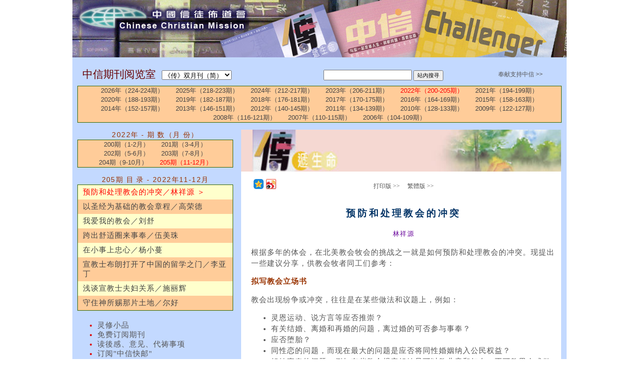

--- FILE ---
content_type: text/html; charset=utf-8
request_url: https://ccmusa.org/Read/read.aspx?id=prs20220601
body_size: 51552
content:


<!DOCTYPE html>
<html id="tagHtml" lang="zh">
<head><meta charset="utf-8" />
	<!-- Always force latest IE rendering engine (even in intranet) & Chrome Frame -->
	<meta http-equiv="X-UA-Compatible" content="IE=edge,chrome=1" />
	<!-- Responsive and mobile friendly stuff -->
	<meta name="HandheldFriendly" content="True" /><meta name="MobileOptimized" content="320" /><meta name="viewport" content="initial-scale=1.0" /><title>
	中国信徒布道会─《传》双月刊（简）: 预防和处理教会的冲突／林祥源
</title><link href="/styles/ccm.css" rel="stylesheet" type="text/css" /><link href="/styles/read.css" rel="stylesheet" type="text/css" /><link href="/styles/palette/blue.css" rel="stylesheet" type="text/css" /><link href="/styles/grid/col.css" rel="stylesheet" type="text/css" /><link href="/styles/grid/3cols.css" rel="stylesheet" type="text/css" /><link href="/styles/grid/6cols.css" rel="stylesheet" type="text/css" /><link rel="stylesheet" href="/styles/nav.css" media="screen" /><link rel="shortcut icon" href="/img/ccmusa.ico" /></head>
<body>
<div id="fb-root"></div><script>(function (d, s, id) {var js, fjs = d.getElementsByTagName(s)[0];if (d.getElementById(id)) return;js = d.createElement(s); js.id = id;js.src = 'https://connect.facebook.net/en_US/sdk.js#xfbml=1&version=v2.12';fjs.parentNode.insertBefore(js, fjs);} (document, 'script', 'facebook-jssdk'));</script>
<form name="form1" method="post" action="./read.aspx?id=prs20220601" id="form1">
<div>
<input type="hidden" name="__EVENTTARGET" id="__EVENTTARGET" value="" />
<input type="hidden" name="__EVENTARGUMENT" id="__EVENTARGUMENT" value="" />
<input type="hidden" name="__LASTFOCUS" id="__LASTFOCUS" value="" />
<input type="hidden" name="__VIEWSTATE" id="__VIEWSTATE" value="/b56yAc9Bjv9gAqD7zJvCpoWNX8Loc9Y7mfjC6kSSrDD+nKCWThw8v8Lz9BV7LXeMcxcGjWJyAU2GKdoOz0hT2MddX/NqblFsZctD2fMUJvNhHUZlX0uzHVHJyJQz5hYtzGnpkr9aBOKmkcqiO8To6BlDGtWR68CVyA/QarSDSZR1GZoyO0fKOXPrWLuuUuBL0Os3xAX9IJiXg5Dqh7FMzNuBbIBcg8CT/c28Nxj3xuFQ6xQCMqzGIb+cf6Uaf1mCQajOAzVIu+TGQ/b6TgYE8UMB8Xsnq1+kMdn0ISbiwikKFABL2L21I9zSASSPqIJtT/qi8J+Y4cH9A4XWcnLm9sb2kJmef1vtA04ufUjcfYPh6PjTdcBx93WxizcBlmwkH6CpHobtWKRk5IviZJRr+UmlrSgzLp12INqlWJJVezUJc/WhdJBe1aBgcnKO9yXBhvmpbjrlvAuYucyOqTraYHVCApwbTWtMHa0kluuoyKIJ+N8WCFENCH5Fic8TPge7/S/+Fo8shshXgdrdxWeIOHzxgkhIZGiuJskxZ7/kpw8AIZsVF42hQ0sRyzTfPsbAMwHvwTp5NGI/[base64]/GFOVgQl8Bm+o3Zj315xhTYS3qHldFU8eHF7A9KyxU75yZcBcafssPASVFau0FmylJtCeGYEnwUmyB3bENTgEeL0oYeWW7/9cPOH6Y2kCHYcN90I4GGpeNYh5MRX+aWz8v9vo0njRdsDZ2zuaA4IkQ5o0EER72LmEqtTbewOqBV6L5Pt9Nzl9km29KX4or+ReIT6lB2VAMaKWxSyfNan/1+g0Wdubhk6rJrgonm2s3LCaYftLkjgdAN7g21eBOmadLeof8qwIfh2q23MKp6hkzvvfTFCA28IFveuBYttMZqLV392LkBUwVtv6aLvp2naWU77LNHWn5ykWyziDnCKsHOPpb62rQvBWIuMClJCatxRGW0+jSPTQZ9dNa/G3AOYKK8XgGjieUKhRADHXH9nHoKNN85qGSHyVtEh5VUN3fERUbPBIamwLg5XA3CbNcLkwlg7lOBtIBk1IvFYzg31D9JriEAyqWqo8h+N6iwPsDrZwYyzlM6kCgNCYpWOoPFWKaJFLffMIB1McGnCL+g2ULxmNGOn6OomSASeaj0Yzjyy+n85VozC8vu7oOlAiRb/rTB7NO0E2dHHWHetL6lT2fR/gMJVlOIlUtDrbPBctSJoVkgEoOPefmkyhBiEpjnsXIemsyMknC6UT3oYllBxTEsq/O1Qjpyo4W69odpfqebYw3eEgcfiNLDu52pcFzNhD9YYhP3h7eUUtw68S14+gaqhYqwhV/Xh28fZBs4619TG4w8u6vjINTa7EPIkScxz+kPhehl2UlIm7lq92JWWd/fqRgts3Xgf7VW80HPDSxE7SS02W6jBW0kB/NexNz6U3oNHZQfUtzDIPtzLpxdrXB6izr7oXPr6I0cyvOx+yPEBbo69+TUAORvCcXR0hjBOLEdK2VvzZLPDbIJq9sJ2KaSkUix7XM2g1ULSfQkB/1Qi1tkpRnM46cUCIdntNGhUAAPladw81lTEZ7u4rW+LZridbZhGmsAK/mn6waX5k0m1CFt3Ut1S1TZ+74x+Minr/Wxxpv/vbYN26k55/aCPWShv12FHHqlbFKd5SvwJVAE99G88514rStwb1YRdK4TCj9njjmrkVBvWxvb994Ztp3p2P5rAszpTF+V1Qfjwk/SqaF2CPEDat3B/4MRuoQGIIBdnFR+sbkl9RX6OUvwGR04jmwKq123PANhrj6gqASOXs6A0s/k6wKYNg5qeJao4I/9U5S8NBqa5c2KZx7BzrY6fDeiSGVOc/IGlYNIt1yEozYXxmLic+jCy4uu4LOrSPPYpm2Y2FETiKP5yxs7IY6kFI4/PyHaLtjj+DFRuE4/[base64]/5dLiVJANvnVFBCx2IyHqdG2F6kPWtcAO5JUWgDgKtOI744/ueiA6EeipKLRWDIBvIxVO5l1VbUSq/aCDVQ6tMn6AF2XQG2oi4RXryXeMVok4+sPCAhfwL1lkEAnlRetEnas01OiKMVqhD+KMw5trC1m66Wwo92/fH9Ao+wNB5LVsPdKQTckUaA0DjHp9JMfWc7i4hjhbgVqmJboBiUHlNB7tWvE4GVMzOuTOks5ChohOxMsGM0/O64pLh3Z37e8cDOumnYOEXaXgYMnYvpq//iAw1mjZZx5WwC7YhZzw3BCXm/m5JVZGdNN2wPejybsfteQ16sGwE7EQwNc7I8DA8FfWwuR9y37GlVTkhDTR2FI8IhOgpusjgYqkwAcDU10r0TsBo3a6kEB5m4fDjJ1sBlu4ietWjL3fTOSY9e1OAJIJUsc3FoGN/egFalCdNt3uYiR7ovysKPWWkWj8yMHRSsbu2IDcWiK+m90YRX80FdGm+460dOLuAmpSOFbRSwScq2FJ+syQWDgBDru8ozr+L46mFWPTgZhai0LBlFHebF1KmIITK2KBkXCYC7z2suRcuEp38FrBO/sSUxG6euQHu6Nm07IS/wtETUUe1u5NmJSiiUFfsUxauyt4MyAfdkKFZKAwav2EGeawIuYszZtIfe3yFIwlPwLwO7zheohYibCvLY+mckHJukUDq/I3LZU3CAaBMLqffk/1GncHeYc+Tln9azHC6xrHV/QQ7Wz8N8Av9W6YJt5igsUx7JrbDrAGJIuchxBdRWK021wb6g0D6FvvrpmO6Edb74gVPo9DrpEj2GrFw+u/GL/srgGjvkKuSoPl3BmXvkbYpf3OQ9iba8cLW3KOkZ7AK4IYD84WqKSnmdQpwaAFPWBa+N45DZe0Gk9uaFjvpBLIzEjpHuyj9YNUlMbOYH0zh25jE/XPYVQHClP9X3ORO3N0Fhm5w8ESkaBAzst5wTLlRCFjxaC5aZbsG3BMiPKFx/Yk/1Nqe/3N7JY/0CEW/wL7pZxv14vif1c2tU8wi84Y1MfBML5u7gG9hRBaxdoOUPK8FQKSInt/SNYFnY07/3UXRo6cF/QHtocu/TTZ9aV0gH5p9ke224bGzX2pQXc16aTKdhhJLb3yuamHIpZpEHQoMuKXN7chhp7x0h6pnL4XLYVjBPmJ34y5dGDTxjjjrBkDjfw9/2f54IKDrQHqlgan40KkouBtngYUEpPER8sjNLxHgEpRJeUgfyhAvm647uKGTKh/T4z45kdIIVr+Eqn+lPD8ExIMK2jhRAudg8zOaEv57/L38pA6MlergO6L85aQhK5j/i818+qQvf44UHeMN4g3qpdZ6J8ZVdtN+Bl+UnKM97f+fL6dUT3vX1RV0GrmMguMepuFO/dlzl+7luM/1jlvoO/GZryyOHJiYHmIX8FzmY7H8fA5Xv9w/+UsfLB+wN3G+QycKXKoeXfL1M5gkhIj+rtB4w2NSvtCiXMynj/FFvOGnzXW12Eyq4V3bRZjP+icf8tKrAT+9OpS9LEptd6va8k8chHWcf1nOJm0VBUc3EraYj/cvJrogzbMmfJ7JNflBTb/e4Ay91qak4qP2RDUSJN7jiV8sov0+3BgRnlFi4hkzGxwi9bDr9cwHwKnE8Cf2se9824DLIqCqRAYAvITkgKLRjV46OOHrG+Vkm6yP2qq+BdgOe41gBSuCplA9WCtvfKYxcpS1WivIfIs+ME6Df4WIKdzOfNb2akPTaG28C/C1Ga81Qoy9B13PYzqM03T+/M5MbbIESZ4x1ODDSNsBBT599G8h+33TA1fLwthRjQMIN5coz5sQ9KSTADv5M6Z51meEYaAq6fmOQykHBGzvvI/qT79rQxlEaOSMx8zWZigLJo64Z+MWV1i11gsKDzBrBhqJIXOi7ixBpCXdfzFUsyzl30C2/UdAoh7wxBItqZwU3axlM6GolZQpbjOZ9CrMw7qUbvOKvJ2v/X7DFBQPVt39C1tSkZtzQviVGEWqG21AuCSak+7zNp4qVk83mk5LkTNp1EIdiSCNcLLmDWjkAy4a0ILepNMm9+bBzOG0PpOC1yaquYxAdm4vdQtBHhSqIolyLkK/aeyJ9umH70Utx6Lf8lVb2R5xWwWcmbXvNTahr+Kr7o8JlFs0poZY06B3V0mokDOBqvuqrBsNQe3hK7do4xux4kpFi8jaYb2anU6O+12jO6uev6Wf0Yr+nkGjLFkSTHFV3r65RAtQJ8w4gyECIovAd/bZKqqPcA7wecPRAMMXUFwYQePzR1pno2HlCR/iaV66jhFrKSAXTlv7E71TN2ThWCxjfYUl4T1wBbTWdfyiIpvrL6sjfwjt6TcuwFTLU8Sn6/FjVp2FrpLJf9mfd+DeLZYBuuKLmo1rdYz0u7eip4BYLbPQQhXp6cuaFpfn0oGpQ/nTZ+nhfhfWAt6m0wElknJj6l8Sals38yA6LqjMmGmd8YYzM5+A4HW9NlJJaTf+D5JYfGLliLZ6lkuC932vPFxNUHtqYVul1pmLITdVTZLL/z75NXF93wn3w1ifI01iSill22ESFqoVAJaOcON0psN0hZJYa1RCoVvGZ2W/oUaJ+4ikzO04aI8wZ7072LBlh3vZ3UhkCMq4PwU6ds/vIkzj8ioC+cYurS9qW4mN4E3eReRwUEr9MVnSl7sET3fpBW276KI+UZQV/I5H5PwYeMGd6BEbqM/cCM/YTXL8seg/Y5fqhTgnk3a4hCThO6JkLZXH9vobIFJRClyJ+nY1Ubqmm37ATG/0viVn2NBhWWppHfDkyJUb9yPzV4/otWzTqXqtSh/c2QzGewMtiQnYI+FbWSn49Q/L3kZprsCZnhii+mf31FKS8CZ5fsAcLcQZ3UZxFFU7QQcg7kV9pqn8tCojM1ULr4RRv10PpmKmhsDr3dfxlkD/MhNBqksY75250rBxBvb6Ipc+197GrwWArSCjLWj7/qG1zwkO5N4SWp9BkeosHy/tJD1FYbzHQ4JEamtbhZbXt4iirFAHnP6zAmOx3JMtCwnuCpEPb8vv8Z02VXFV1mrJILcW0jnAcJDtN8E+/OBCZzK6Q0f1evrvB+dR5cta12e5bnoe1caDvLkSQuiOQGlwCX253OOt5F2+lNFcyDKstvoLjFa0N1bK620S+ytnd3Le8vM91U70s/gD0sXBsLUH2EX68714+DXR8u+SBqxAukUp8La5j89TgtP3v9BdbC77nC9wDL2ub12c5B5EMQEScgLX4kgWGxHpn2ah/0Miz4P/9Y8nRBfT0F0/G9PNJD0jiZ/JkpyG+pVYEkaJsISEhUEAe9dypFi6PJydnEjt9Cb9mJ4otVv5L8PLojUG2ab5R6DisFeCCqZ0RYxfl9g9JeJzDFILjsk4lZJvw5Z+SI7LLHYBZ4GhOEo1v5Rw5qgPtdu19/Fv6cMzimH9BxDbz7ucQcEky+JIPqvjhQ4C40CkPVSUlIlcQOv2UbgA4Ts676CXZrQlug2v60xtRQBArHXVz5MJzJjXkZQZdGHeiURU5IfCC1X9hINyJuJofPsv26iajVCLiPUTgzLsDDkatzl6LcjdnoFqwx9clCQ2FchxJqB/TNa+PRuR7b3wr4QrbN2qwkV5i1hI+mZ1ggujjvyon7snIB85dxZgVpNd51Bmadc70KuuqKiOWdJWSe9DPtcp3AbmrwdLQVd5WlMDYnSV4Ll4oW39Nu6Wv5xodH64myl87AixX3v1rSgZYRH1wYltF/xCzjwA+5ZvcWUHEWnjl340QWZ10EdWcaouUt+HKsPSTQXR/7aYSI1KZPbYhj9fO9lG0qHGwt3xAM8YUQVsL9vtHz9PW2C88ic+wp9YP+/nNI0u64uvNTLzy3r/SygQwNf2klYFU8Ln//uYbkJ0w4oV3ZN68YzHAgqvHPVcEv3OdF00YTMD5idSVun9vUXvp7dWsrTf++hi3qy/J2i5Uu6VcMKp/tMPsw9atW1inXZaz62jPVhXW54r6KYMg5/yqobJlNtZtyO6mmr7K/neKBRRPXi1FUY6ZGtGkwjIYVbdnOLdK08t8QRezpgf30r7ijO8+2K2WgjTqAC/C5wVxH7/J9OS8Wa4CB7A2sVcjqpN9dL9HrUttaJ6gKyjNNkghk+Bn8kglq0ojL9mF8P6Aa3EOfXQOcqeHTbwJYggCN2lf1JOvCnPYetcwAruox9x8/jCkn3fyBD0BqQZ6hPNOkdJ9o547NYoRZTi1gUftHuxFeSGxmx8PGiFuM2Dj+vDUzhqmCbXI19nLEVY5SVnzbr2fMPqJpt+0lCTyU9pvibzkVbltejY5l65Hc91LEduKelnIszMGa77swUzoRqVRSZpSer4ZwGyGv1eUdfVPffFaRxhr4rzhOCWDb1iz9SrF8Hq//9UYLPbibN/FqkGrIH5mNBweIqJUUwADjkm6SR0OJlwbXMRy3qns7OEyQC2P88oNZunU7ZxEuCSHrT25QH5sC1INDI1WrrhSwvWhYelY7zl6IjuCKfP/F4pTJeVcKyvCyAhXYd3JtQrPQItxQrNmGUTooQO6Lx6qL3TZ7wUbW2h3BJ5RaZJR/mU7DMI02EkwCRavP0AZM/qNyals4fLdd+5aV8Ef8AY+QiP3xpRpJyyhEw0LqyaZ3UuBkizgnVnO7C74fHb+FfLaFfP7YN+d5xJruaCNAb5SHEnNGwXO3P6ycyd4B98hBEx1EBFhCbe4kCHoxnEp1wJXDgZSq6shjLJAqoYjU93Ck14TrzJVWL5bGSh94MFEUnfHu8r1/[base64]/1Tat6qx1/rEUKUr9s0DlRuzaBn7KG5u3yLtayt2sVG35AmkEWyg/CFSVes3WqW07uRDvexOtQouAcIlblXg+QMhUXedDUrgvsCt0GwD4kd84FOM4W0rCMiwKxwUe7K4edoq1ntfW3XBe0X8GUr7O1Q3bxWxm5tEhE2/7QtAU6p3p3hXVDJ388/lfR375cbvaEdrBPUlUluuAJd9ZUUAk4qkUjhE8FQlPkYArw0GGVXEJbrMD4IqlCeXLeBN945rDEykP7iE5ovGa/w3K6DuABEJXWFTufug6x9dznMJ3Xf/OYEeTuvKzzvKpQa75V+/3JMQ1gc7/[base64]/knYmRijkVDplOBbZjDhrQHIqf9XuwV/T9QIFJF7vKtj7Zt1VFGC0PhGeW0tHOcU9r9rWuKdF51WOYDP4U9TCR03woFKsyJ0fzgphD99lAs1dxDa76lDNPksWzYAzDe33pv3D/OU8htXvpvvHX2sNl5YIVX+LNcBUkY776AwZlVEeTlRrureddDTRHOTbo6QigO3yzVGj/E1fQ3pZoYP52Xa6rCptOSq/[base64]/XiN1Wgcs35m+njI3spi7lCC1z4F9WnIcHGR7upUCn7KJM+CrKQticu0G0v2spPQvCoobiOGrMOBVnMeMo0UxczguoJzh8aewTYJVZKeQNfKQipB8YAF4z3yFAaoS381WKdaPNF1eR4Xh4+Rs9cBcWwy22ZRXmC1GenOSjlCcOhzWw/pEwEjoMremt0wpdoJiZKuzB+rrYsMXJFGL2gKTdY6yxN/MC+hpvilE5IVxWVgXH6kYjLWbcU5LJpotF/Z6oZ5Xk++Wc7Ux6SWSDZ/n/yut9qpNIlowhDrkEJlLUgHPN2Bx5TQMwOzwhaE2rojF2Tu90kvCbnjdHCjxvm5raYG2C4XETnqSE5Tx8zjqqN83jolI62JyueUPjKfop3JtDUOmHm47jslk7koku+w8lh07dyiUHfyNsc8mP3YlYZ82di7tgLlmn96Y9iWQdq1u+Xp9hqJCT9jmGhCSvGHn/lxtkGg/2WWbr7LbbimU/jEkxOVnvV1OCmtH4KnDJg/WFBnS86OUEO5Qzh8Q5JRyXcBsO/K5HDdJd5VMTv/Ohc0ijNPcf8gT1WqrUhYtnacj+73ynSMf5KP7fh1KZzzbmuyKUV8Q4UYjDdAVnUhpSy3dyVfHR0GUvqQYYEIq4LdUKMwKQRIPoyfQggyS1nKfRzt+XYe2lzcIIqYarV3++azaP5rqd71ZUSEXOVMxF0b7cawkK76/[base64]/ZB1at376ZW2CCJEtToWhyBmPFksiPKtzD4OL19mf7UXl7HS8Gk75iZROIbD7zFyNOHayOy0IqqGpfB05OcrgqKAUkFyc7afEDn5kzSJsXOgBwTWRGcIgUdUAUlCMZETMy6fQso6yDP7WJTiCDjZN5M2QMLfDIOd6x/+NFKgj6n70YMcIVAhv7H5RSbYFz6so3NknSRsSQ00tQu+mMO+bn8aH8BRTvljqREqAsbL9t3MEj8+jhe3GhRgJeqRQXBWSarrEmDYfgtKdZilCxdnWCFmp/g2N0sQ77QonRa9jiBjzPh2w1l1RjMKYEpk2zWIoTPd0HIic8tKs3ZzSMwY/hcChe03yRYi09cplxtE9oxE1GfBmn48Ko/IwgH3na/zyD44dUMcOk4wJD6hkvBKkoxovgIYKGJiKwATYShllv8gCHZVggQ9YCPVJgxpZqY/QW4thXmjGA+P5t1wewRPI2O9oxnXHzmrb3MmtEZ19sKYs9mRWXRmlHLNj/6oDsvaymfAxOamQ5f36mb+Sc00tIluu/HqYqyDW3L3WGQd8rJJ1DHzl21sRW2t8k/33fJ9WsioJRY3t+UB9fLUa6FuSsvN6weIR5lLCNGB9jjaJJF3A4UcgmSE0b9QQ3sLlDDlJdYVx8CbQBBH2lNXexpDJrJPo4LO1twhm3uK0uFAMzP5jHrMzCSdOzq7kZSHycTybyd/[base64]/eSD1xnWwXsSTR1FbgDsC3ZCR7opYpHGSzn3FJxpXLcgrhC3tmdTppylpXLjp36cJ6HFXeaR/[base64]/zMszhH+tzORCd0RK1+5DgQKWjl1Dv1wikbeusVltVn6fSrCCuRUgQ+L+wlvdEQTY3A6mPJAbKQCjjWkweOnojE3uz0lbSBLvr2GMsnK8AE3VA9DlQ5M/yzUnt6Ng6QOLuztvyu7Lwjl8QgrNQGOPldTjU1ziosdojtO7kSvz43rLXFJzrRZ9AGayK3XEy8xZa3fc3AJsEzJjz7pTmPyiWLoPy09Ckv7ynP66jTTFnMB0H/kCuR6IFVSWHqycKo3DTO0wAkbReJtTpNcYQ33yIltimbCAkGMhyV0BXVLsjjAwGiJzSAIT2ZUsbt+HhfmQ9hEkM6Xr7SyUWYhYXdFhVeSZ/0SktGjzY1Snx+0ylhaLcrdFVDv3sJoXN9ZYmZHxIbITT2Y5wlRyb0eY0T3A7LT3dnU+zYagEjXq0Cwg4IBwniIrQgs/MlhSVHEAHnFgNgIkzIWlwQtgZwGqJHbT0fKgYwTOcK0littJXH8f3uQUWFCtoxQn7xaBSuhvC2dRiA3j0OzvwrevMGsBrSInUXYMfn8nsvEn6h6q1/oROA5C2OGqNAkN/ZvZbg0V2Ov9ZQEnTdnrJ76eWkVB+XqkYvBEe3FkRKsTzHiE+2E75AK3HFP7mrETLaxY13SThQ57yBZgzDqqepaOy32VttL1r4TNeosLtReXma8Y2FxvLayChaSKpYJyMc/rA+K4uk53IhNACW5h0KJtZ9yJXt3izj+RYYxP6GnVip9xgrnb+YI7a9lDm4g+LzDJv0R7ShrVgyus9WR7x0Bzr2hz6K95/el5aHeTDEjWfxWgKrucHZIQdqyK8saizCe0eI/cBmyo6g+XLATo0G5V4qb8hNIJKaK7FBbbCskkAstvI2ZIZigXFSai/xax2+DC/9BaJ/0nghbBAwWT6Fn4ol4bMgKZo07e7xeQvu6o111hSFYRkeLJGw1cxTkap2b9NjR9dR8ZgN/OfzpZQAyg0EsBKK8ZNJQfk4QXvhX7p1I8DK9tMhlWFD4onds8ODfXDjcLRvSLvLyNc10Fk/6IruRV0MW6jelCNLrpWc7+v2sTRTNytPObWHDr6XrQqAWx1+VkMNt7ya50IjaOV49hy5vEqgnnYsqyy1KZHnLMp8X9mitSCIVvxv249HqmG8SYPqd2EUGlCewvJkQytet41namlRTA65yteuV5C/s6pG608rDUDnxHif9CJNqbtYu9TKH5jLIqP9hMRgh8zNsUmdfE8W0pcQJD2rzY/QO92zorf3taC7w20hZ5KGUDK2XPRNgtbbhIMICXXmlxYt6xoU93y0Bd0jSWCr+XCkZsvjOrdpZl3FGRS/duIA2VVuaXcqdgy+BoedT2IuUhcZNYxdsfp7o3C5R/5Thttn6yNNJKxD1nXzKGxa1/tk2tXHotn7kKNxRj62AEpWTzqTOp7syyDFyQE1FJcYWvXV/N3SniFZi3t2lzgBQkiIAHDw4XpWrEcPAJxjm1L6TQJA6dJq91Vi8dbC5Ltk+WANbcFOckQyci22+dgF3O5atwg1tH72xwp74+73n64xVxn7WDC+JA2AHzZgAAk50+p+JFKs0QfCG9raFMJsKMc19FmRHspNxd/[base64]/nkSrKg2/WA/xpUsowzr5o4GWQGqpN5GZU61Jh3milwceezrITHaLiGvBaaWR4ED98hMB6ozWl13uTv1zyJmTZGtELazvfFnP1KtTO+FYDrtMIP+3vtGkZCB6TtxklYyGk5vfziH0KQxd1qEUr6uqzmJ3/t10rUOXQEBi0aN8aTZD/H/9lEmxlLCIVZXOUuYbKlfwGzGxZ24Vm5sdBklwTGpVRfDyQ1FBL3TRHeCAEeF2XBsoguCT73wmJohJ5ra0RG+rVvzsd4QPNVZHGnP60LQMlVza99V0I8ycHvt99T+Z7dcXgGIv4yBdQhfaHMhBffLxOtFA9O2DhRAnVq9OHADmU5QjaMbtwDP5W+uYXyrU6/[base64]/IDEFG19PooQUx767F0SHjpNTb/UVzk8+kfft1lBuiKM9E491r8c4hsKi2MjWnX7kw6LxWaz9RLQPwg4FFgfWcWxFsnbCRWp7DFzqrTHV/2hbqhYmyfz+dK25o4eIvNMoCUdExcd7j6Oiv3SeQXEcRtN1sIzBMZS89zQFpqUJPMZ5SviZHoSEOyR0ULYHi8dvigU0T+xJMjJOIwmgKAxbCecl+22rJvlQARpajYOT6USI8bBeLl7JT56L1EcFefhbxVcI3wkEijSsJzmRKT2LZZ4Gr7pl1nXTkX/aqwZo+mVFVrSzp3njqsZqUA/521bAiM4EAPhM5PdTvOFBOEcJgdei7TC/GZI/o5MzUSHyRSketVlGj8G61x82WnKXHMzXTcOcCSkXNcTWg2TE1VjO4gfpLYDpHPTMRP9v3aXn1c3on6jtng2DClRkG095MG0ImtXcvtIMy+hJIcxoIS2qSx5LlLEJBWwKQcDml3dkqMOT4fY/SED12uCrFZwrLcXT0O0cyNjOQ2S1RyqeytET5R5yidMVN5n5UUYpfQoHRpwGNkcAwEtG7HbZuS2xglcoQkfDRLwmYOlivtaubETnqPL3dTmm0wogm48gUChmQdNiZkeGIUV7AxpLL8HfxKsyztZIFoJbkDbPaSJ7XnlMH1KNowoNX/88zUU42Hzc7aqyRYg8yfcP0gZ2SO/N5FebL0QQL+TgxODytcFPhyMzi40a6GzSYJYdq60GRJYkPvYugXKbGABo/wrY09hiR6XBd5mcmTashP2Byc+nVFRSOZeSpNCeWAC/86+DQN8036ei7mweZEVK3C0xEoNQUTDyHVOTrMP8r0oyIwDBAVOlACXlA3uGRaNixJK3ImvwV9Ww+DPkw91Pehr3pGhPiQyQKBO9eOoNR855wWTcDm2EfG5G52ENqDay6XQial5yfpg52QOtyuJ+F+Qvvh3/S9+d+ssC6wBP8XOhN2F8+8yGJHfCC5agW5YmxovXogibiwYNiNlvEi+PyoQGLTwMbST6XtXipBFQorwjCSR0/[base64]/yzvP15xUfAj+NQYe9vXt7zr4ezLx3EqA4rlr/k9SK30HLiFE3rozyZmZX4LfLoEp8mKZmmj0GT+IkdNB6kSvJ4y6dzmWv4zk5vg3EU810+NWjgv5Mh4xS91tg11Ve+VxW8YRZpEz7NQY3c428FimCsuXfjWg4fxyeF5gly+gsvoYB0N0l200BLgJjakIekOT1P6Qfu1hfiYpE8/1pc81ns37MgA9IP+CIL6kJ4SZXU+9KlDDlrymDhv8iELfGPXD+rakrZW+f5Dytmj/wn65tZT3O6adqNqKvSxhtnnDJDsIRE9ba3oVgO6Xqrg/eYt5aHafc9fW8UZ9cvES2m0eL/LlQdvdOBDVvs3UGLjH14U61XzsDuwhfQPHtIJ3t85Idna4B1eS9AVd4jogg4dE79/K6bPoPQMf98Njo/aUqKRNe2g6ONAI0zyF4wZa/A1VbO+BFM9Rbwfq9CJDrn5S4I2zEuzllo7HC4a0rjqxd1POdglgUZgaOb/BZ+xcAeRhrMqegRR1kpV22gK4Bf5lwC9LekpqaLPqnj1c8dPWkFoCxKnFnJkdXpvMuDVTTj2xzQRHhZ/0AU+MMqGJ0r0Ljrn2vcW8LaD1FlR8tAx1mHF1Tbz58CJEjIqtBqRQ9kNQ6V1jBnReHPQCEFfVYwLteW8q7Tg9RbAPe0lFxjDu3AufSw8JDbxHm/ANtGFlyz5qNqSIqi4B2ejJy/4dQT8ZvUUQhODHydF/BfMjxMr7NTrJz1gWSrtQPBMN1+76iZB9GipvJGWOUOXn0Bz/riy1F0QndfCDagBCKcOF9HMQ9D410P3rimEy9qQK1T6fANUBAZoNdpVwJp6c5FFwuIQJDa1IDpvRop1inDRr7dG2ZIP/wNuQWyk0L+QIT9xOMNvV/YMUSkh8hMSmbf5kewsxKQLqxbeDqySsX5EenyVkRveNDOC07Ep/KTjfiqbOXWbtvsd23OOpP6jvoWRNY7ts063ry3c9OFErLz99Sr49Am8ZobMfoqYK+1/uw+oWQBTcyQ966ToNSn8vvycLZRBRaKrbrfL1E9w8P4RbcatzVzOQU5oIGp8Rrgm1r5IWED00Mv39QGfzU3RE8vB68unGyYs9o3Bf1TDai7JxYHuStAqfD37LcG8dnFyoa0X5E416mgHnXQ3/grxx65tP8yEBAxTbdsS2rijJokIFQ6fNpKRVC8O8CBhcdBhPHxNDN5uxtKdHwdpq/G4ulLXj+/m4ghX31Wu0KVuRUJRyIRe3kBVfhSoSFdXDsecHwA/iZQ3k/Cko+0DpBQhmUPEl/zjHq3fp2jzVhtJCIB3cVK+JyRQZwGxQVwHJ7+wStVRz4xTnO0/o/AjpB3ZuteG7SDSK+KGkJjOVDwwwrvL8ROdqRvqwoqwVP1KQkFJSW4uGuZunyl0zO9VBtxOVE9MWTnqhF40nE8iMl7hXEa/qbsrls6PEi1hTHHwhCP3I7pqUQSZX3oYqMJ9O3FoBvn6+Zejzk+8lBdQ9JlF6g3BDYtc7hNQpMlMrQe9RLMZ/5X3INzall6dxYnyx81CH/bfG6sIdh1YTIdhr2C34CbhPn5i5tlIr+MSGDknYUknAW+Do0l4SWTNRysZL2pn5By0+4teRYphBzwkQMyqruv11G4Ma5qDrmvb+yBXd46rR0jdz+I92RGyBujACro6E1sB4YFJkTSSB7Vo907tnGqOS+TQa/bkNH5RXVR6tKa/U5HtP9PzhkoNusAyHn7RoMjw3UpeW6Kb0xeaVod9fO3KxEC1zI3T1JrwqRIfpdQpCByr6gQD+OJil0Qu1Dd3TYnDDmxrmb83mAAWJeHrdGrJIlm0jRlgtaLnkYQbrloOQuMxcrZUtk325//7MIc3M5BxF432rbKjUckw/4kWtlXpLCw38NClbkJeeJazGwXB71B26ge63b7Cqr7ivysd2EBZkunSEOQeV/jA6tR5MRM9mi0cETqS76fga6wqaNGiT2I/qY/u/jI//X3KTF4xX8OUmrggW57a6B/A2hSzYkVSdSHgV/vyNVZBxc4GkLj1vzIVvceI7a9WC32zq7f080h4NCIoKcZvlKsOq6A5jYqNeUQLZPVTnQju1upn9/WvK2wJ1qgSinh1qVFxeHAagn8EKIw45nL/DM9OyY0Os1u8+0GQTtx4XYLF3NwRwB/rHTYBMucnQcQFo0BXI9XR60meUDCa0o7ZN/+4APMN6znyJRK6UkezoOLwMvjkl9RVjVBUk7UWUvIKCL91cfniED/8A6qQF4ZP190IJQkpE2865yumvJPLz+CwLSxmEgt8nizTRsWr063c07d/6GPhTzlj4gNBvjNimNgEYpwvgX6/R/IqQfwwlp3NOJTnt3szpQPoFL6SbWVMDfUlwNZDm5VlLeQe3juKvJnDuqWEJ7reGbOJ0gnEeFLxBbd10Ik8y/euM4cNc4jFMmg7Gk23Zxpf4rdvREm2XnlLW5cpiHWRyq1lSaCzgV1HCYHDMIjWSqdA5s7/hClgruZ04/GC4//e9wEP7nSYXj7B02VRA/SY9omjnFOxsbBqNJCPiWZAAXq9g8wsUoyXC7mvLpE7SFgR2DwiHchOLOVLVcIKEZ6iQ0fKBtkkr2M7T6YfH2k2wtNylkYcYlOnu5T2WcAcs2S9HYjt55sLDBzkJerD2LTzgWspy3pKI30gB0qj1JuPFJogAOJ46jq88MOfWFQYyuR96lZu2y7lc+yVEG2Ujcw/0kjDbHpXkncbyGPQCitjoXVFJrusREmGeedGbuUfvRN8+ba8xMBt+0PujRfDf1A+Fp5pD1huVdEddd44Mg3JIm5Fy4dnhnd22SIM9hM+QyrKsr303xgkFpj7Y0jMHob0We4EetB+1NXABhgsWvhfJ4pq54cZ1wWFpH/4AhRVVe6zPODCSawjSqTn15RTmQ3ydhx5D0Om13Pdc2zHTPjgGx9SQqPuf8F5K5yfTPkdQu8WA4w/6yFiiFOkjeyTYnKubFk9XBjrXBrosA347EVI0EOAztwsi8YCNbWNOwmy7ek2XIc3MU+/3TZoVNgNYp5wvyxTJ/oDGfn8xFhUN4cBA31Y2fka6KM8b9gciNmilhZBnAwdrcpVTrjILNypeWedv4zivuu3M5trlUExmVTGyJ0ng9Ab3HWNHWHnfzytz7NCS03xuNmUOiDGk3LO/ScIOxpXWpk9PN7E7Gvao+Wt0wcnQe6WozbHxxSgaQimBAqeC1DlkSWgnOjwwMfcyCR5uNl3O1DIYvFqjVslO8hh/4asyNCJIfYJAQ71eyPobIiX/6SHSvzu3TTv/LElwzVHfd7pdUTdKUCe/m39iAW6n9hOtkNSq7UYE7tDqFj7HQsHuI/Gqb0DIKtvN/DMVjDv2gzdRGxEIKod1AdZvcq3xBzYNIuKcPIjyJ5XiDD3XITvEe61vLah0MkDOzH3lSs+c9I5uOLHLkUpz1xH4czDQxpDDcHifbpnsoY0p4vneYhtJ+psvdZkW+laVnKkIxaU2OkXMJ/vsGPTqU/uMBMEb7zLQwvfMbPN5CTkC92q5x7BMuBeGJq2aI2e6gZAYkkGJxCSNmsjpJgwGdu0LhWRtc5eqc8e6JzwcaqkIc9aLyCBth6/JKHwudu6LG6dqKI6Lr6QAjVf6IfTVCVTCxlmvdFfwRNmFMqW/FSFdsQSVcWAxDKUa+hNMhC3gu6C6WsaRXzqZEgsqB+p5szvS7ZTqjJjPU7LRbozpKVS4FhovkCn94vHH/Ur06ZZbNSHT8IXawxpfGgx0p71uJFWwS5mPCVm6i9GfvzLx8Dskjxg1vRCis+gvPK4JGCSLrdyVwGTy+UKQPpVwjBVBuQ9eGZh8zjPpwBGYU26DC8liu9OF3QoYTtGCU1tf4xt31aChvv/6nw8yVT1qjWT08jKENRbwkJ6qzpIUXe5hqNmkNBGcmrRxqseUXp14/LySZxgffJmlgUBnPzr8W+hJ5HMxpXkPYvRw0ZZoaTuCFQmkJXvobVyVYebjbh5EhiY0OuofsBFpffnolyDbcQP4dJ21TXAxmY+Ow0MJD20RkH3DwROYYflbJEcZDXixo+c0jwPgA2kPz1ZE/Xzqxjo5wt/UqVKcsaPfhGOBlJWE0e+cbyntvY/oMhMgpXTaqkfg4OPY/tUZYS4LMVCUaLxVc2EAUAiRzoAXzlcfCckmSk855jm70F8G0dF0VsW0VtbcgHWU0/zapGYAKMJFaZKhe9JVCDSW5bvx1KR0klSdT/aRWaFj5fNoVfcQ/kuGdNJ+thQ3a28BbyS6BqebvQgxUbKlT0Nzo+JT0fvBN1gv+UtOfkNCaqEmXTm+1FEMqLtlFciPWIk6V9Rh76Vl/GYLzHQB0cTTcE91ThyqbnlSmGTp4RGQf5yGDYBRqsFBklzKB6zzJaD6Q5Ti1F8mdgz89IA9p+ePS00f+ryLQa6PQFAd8QwqYOSCz/WoQ32SByxoMYiEvS+PoEh6+el0XOr0uNYNODqxrjMfwEXSZ1NsuKEJsnTrf8uZh79p4xn3Ne8/2Ri+y6iNGIXmh4Ab6yQdOiUkJIXEWOtvwuOitrHxSRW8kr78YylxPrrnwjAx2iiy+QCHIzffjsef0cDU7/0bw8zX1S/0snHJYXwKUf6nu7hidbA1FqvyFGIe70mCDwvfZd9eryE2u8uv8PnNsoZuGH2Ujlt/9foW8u80EN1LuO3mmBO+aFP8n4FKb80jcKSWdbq1CA40xvuIzj9cHe9CXT03FdJhlo20nFIbibkgtJNyyQvejhpkud6p+9QoKYXR3xOGwKkGddTugYO9oQL7OYubjuWOPoJdUXz2ry173FEJUXm/nJB2SjWLkpAChQ1/8qmHDGHm6DPN0rVhj8sul+N7k+rKYP6NP+FPkLPt0DM2yS7TN+4sE8CX4gc6FFxa93bpW0f0VpZ/7FKFSJ02bx1ZNfH2GTVsL1bq5YjUw5Y0qZO4YuFO29h+XkNY9rU3d1O4IHWvKYGde67tjju4iMNlXshBDZy0zeX8Mh70cu9Vaqnd6iAcBnDKDnwDtOHGaCKggcKQo02R/hmpM0VD4x7rmFA0kfav5U1zVJmzfCnVtUxESgwUwkHoRLYfxj/QV3AacdCZHN612+tnbt1BM9Hq/vo/UE8G+X+qOP2Ks/p1wCEPcLPHULVe7zObul1U3xDCaq15oA==" />
</div>

<script type="text/javascript">
//<![CDATA[
var theForm = document.forms['form1'];
if (!theForm) {
    theForm = document.form1;
}
function __doPostBack(eventTarget, eventArgument) {
    if (!theForm.onsubmit || (theForm.onsubmit() != false)) {
        theForm.__EVENTTARGET.value = eventTarget;
        theForm.__EVENTARGUMENT.value = eventArgument;
        theForm.submit();
    }
}
//]]>
</script>


<div>

	<input type="hidden" name="__VIEWSTATEGENERATOR" id="__VIEWSTATEGENERATOR" value="A1DADB7C" />
</div>
<a id="Top"></a>
<div id="panMain" class="panmain-bg">
    <div style="position: relative;">
        <img id="imgHeadBanner" src="/img/headbanner/banner-lit.jpg" style="width: 100%;"
            alt="Head banner." />
        <a id="hplCCMHomePage" href="/simp/simp.aspx"><img src="/img/headbanner/one-pixel.gif" id="imgHomePageLink" style="width: 34%; height: 40%; position: absolute; top: 7.5%; left: 1.5%; z-index: 7;" /></a>
        <a id="hplCCMHomePage480" href="/simp/simp.aspx"><img id="imgHeadBanner480" src="/img/headbanner/banner-lit-480.jpg" width="100%" alt="" /></a>
    </div>
    <div id="maincontainer">
        <div class="section group" style="margin: 10px;">
            <div class="col span_3_of_6">
                <span id="lblReadRm" class="e-title">中信期刊阅览室</span>&nbsp;&nbsp;&nbsp;
                <select name="ddlMag" onchange="javascript:setTimeout(&#39;__doPostBack(\&#39;ddlMag\&#39;,\&#39;\&#39;)&#39;, 0)" id="ddlMag" style="width:140px;">
	<option value="ctd">《中信》月刊（繁）</option>
	<option value="cts">《中信》月刊（简）</option>
	<option value="pro">《傳》雙月刊（繁）</option>
	<option selected="selected" value="prs">《传》双月刊（简）</option>
	<option value="chg">Challenger</option>

</select>
            </div>
            <div class="col span_2_of_6">
                
                <div style='text-align: left;'><input type='text' id='search' name='q' size='20' onkeypress='return CheckKey(this,event);' />&nbsp;<input type='button' id='sa' name='sa' style='font-size: 11px;' onclick='SearchSite();' value='站內搜寻' /></div>
            </div>
            <div class="col span_1_of_6" style="text-align: center;">
                <a id="hplSupport" href="/simp/aboutus/support_sm.aspx" target="_blank">奉献支持中信 >></a>
            </div>
        </div>
        <div class="nav" style="border: 1px solid #336600; background-color: #FFCC99;">
            
                    <input type="hidden" name="rptYear$ctl00$hdfSelectedIndex" id="rptYear_ctl00_hdfSelectedIndex" value="4" />
                    <ul id="ccmnav" class="dropdown h-nav">
                
                    <li><a id="rptYear_ctl01_hplYear" title="2026" href="read.aspx?id=prs20260101">2026年（224-224期）</a></li>
                
                    <li><a id="rptYear_ctl02_hplYear" title="2025" href="read.aspx?id=prs20250101">2025年（218-223期）</a></li>
                
                    <li><a id="rptYear_ctl03_hplYear" title="2024" href="read.aspx?id=prs20240101">2024年（212-217期）</a></li>
                
                    <li><a id="rptYear_ctl04_hplYear" title="2023" href="read.aspx?id=prs20230101">2023年（206-211期）</a></li>
                
                    <li><a id="rptYear_ctl05_hplYear" title="2022" href="read.aspx?id=prs20220101" style="color:Red;">2022年（200-205期）</a></li>
                
                    <li><a id="rptYear_ctl06_hplYear" title="2021" href="read.aspx?id=prs20210101">2021年（194-199期）</a></li>
                
                    <li><a id="rptYear_ctl07_hplYear" title="2020" href="read.aspx?id=prs20200101">2020年（188-193期）</a></li>
                
                    <li><a id="rptYear_ctl08_hplYear" title="2019" href="read.aspx?id=prs20190101">2019年（182-187期）</a></li>
                
                    <li><a id="rptYear_ctl09_hplYear" title="2018" href="read.aspx?id=prs20180101">2018年（176-181期）</a></li>
                
                    <li><a id="rptYear_ctl10_hplYear" title="2017" href="read.aspx?id=prs20170101">2017年（170-175期）</a></li>
                
                    <li><a id="rptYear_ctl11_hplYear" title="2016" href="read.aspx?id=prs20160101">2016年（164-169期）</a></li>
                
                    <li><a id="rptYear_ctl12_hplYear" title="2015" href="read.aspx?id=prs20150101">2015年（158-163期）</a></li>
                
                    <li><a id="rptYear_ctl13_hplYear" title="2014" href="read.aspx?id=prs20140101">2014年（152-157期）</a></li>
                
                    <li><a id="rptYear_ctl14_hplYear" title="2013" href="read.aspx?id=prs20130101">2013年（146-151期）</a></li>
                
                    <li><a id="rptYear_ctl15_hplYear" title="2012" href="read.aspx?id=prs20120101">2012年（140-145期）</a></li>
                
                    <li><a id="rptYear_ctl16_hplYear" title="2011" href="read.aspx?id=prs20110101">2011年（134-139期）</a></li>
                
                    <li><a id="rptYear_ctl17_hplYear" title="2010" href="read.aspx?id=prs20100101">2010年（128-133期）</a></li>
                
                    <li><a id="rptYear_ctl18_hplYear" title="2009" href="read.aspx?id=prs20090101">2009年（122-127期）</a></li>
                
                    <li><a id="rptYear_ctl19_hplYear" title="2008" href="read.aspx?id=prs20080101">2008年（116-121期）</a></li>
                
                    <li><a id="rptYear_ctl20_hplYear" title="2007" href="read.aspx?id=prs20070101">2007年（110-115期）</a></li>
                
                    <li><a id="rptYear_ctl21_hplYear" title="2006" href="read.aspx?id=prs20060101">2006年（104-109期）</a></li>
                
                    </ul>
                
        </div>
        <div class="section group">
            <div class="col span_1_of_3 text-center" style="margin-top: 15px;">
                <span id="lblIssue" class="box-title" style="font-weight:normal;">2022年&nbsp;-&nbsp;期&nbsp;数（月&nbsp;份）</span>
                <div class="nav" style="border: 1px solid #336600; background-color: #FFCC99;">
                    
                            <input type="hidden" name="rptIssue$ctl00$hdfSelectedIndex" id="rptIssue_ctl00_hdfSelectedIndex" value="5" />
                            <ul id="ccmnav-1" class="dropdown h-nav">
                        
                            <li>
                                <a id="rptIssue_ctl01_hplIssue" title="200" href="read.aspx?id=prs20220101">200期（1-2月）</a></li>
                        
                            <li>
                                <a id="rptIssue_ctl02_hplIssue" title="201" href="read.aspx?id=prs20220201">201期（3-4月）</a></li>
                        
                            <li>
                                <a id="rptIssue_ctl03_hplIssue" title="202" href="read.aspx?id=prs20220301">202期（5-6月）</a></li>
                        
                            <li>
                                <a id="rptIssue_ctl04_hplIssue" title="203" href="read.aspx?id=prs20220401">203期（7-8月）</a></li>
                        
                            <li>
                                <a id="rptIssue_ctl05_hplIssue" title="204" href="read.aspx?id=prs20220501">204期（9-10月）</a></li>
                        
                            <li>
                                <a id="rptIssue_ctl06_hplIssue" title="205" href="read.aspx?id=prs20220601" style="color:Red;">205期（11-12月）</a></li>
                        
                            </ul>
                        
                </div>
                <div style="margin-top: 15px;">
                    <span id="lblContent" class="box-title" style="font-weight:normal;">205期&nbsp;目&nbsp;录&nbsp;-&nbsp;2022年11-12月</span>
                    <div class="nav" style="border: 1px solid #336600; background-color: #FFCC99;">
                        
                                <input type="hidden" name="rptContent$ctl00$hdfSelectedIndex" id="rptContent_ctl00_hdfSelectedIndex" value="0" />
                                <ul id="ccmnav-2" class="dropdown">
                            
                                <li class="c-text" style="display: block;background-color: #FFFFCC;">
                                    <a id="rptContent_ctl01_hplContent" href="read.aspx?id=prs20220601" style="color:Red;">预防和处理教会的冲突／林祥源&nbsp;＞</a></li>
                            
                                <li class="c-text" style="display: block;">
                                    <a id="rptContent_ctl02_hplContent" href="read.aspx?id=prs20220602">以圣经为基础的教会章程／高荣德</a></li>
                            
                                <li class="c-text" style="display: block;background-color: #FFFFCC;">
                                    <a id="rptContent_ctl03_hplContent" href="read.aspx?id=prs20220603">我爱我的教会／刘舒</a></li>
                            
                                <li class="c-text" style="display: block;">
                                    <a id="rptContent_ctl04_hplContent" href="read.aspx?id=prs20220604">跨出舒适圈来事奉／伍美珠</a></li>
                            
                                <li class="c-text" style="display: block;background-color: #FFFFCC;">
                                    <a id="rptContent_ctl05_hplContent" href="read.aspx?id=prs20220605">在小事上忠心／杨小蔓</a></li>
                            
                                <li class="c-text" style="display: block;">
                                    <a id="rptContent_ctl06_hplContent" href="read.aspx?id=prs20220606">宣教士布朗打开了中国的留学之门／李亚丁</a></li>
                            
                                <li class="c-text" style="display: block;background-color: #FFFFCC;">
                                    <a id="rptContent_ctl07_hplContent" href="read.aspx?id=prs20220607">浅谈宣教士夫妇关系／施丽辉</a></li>
                            
                                <li class="c-text" style="display: block;">
                                    <a id="rptContent_ctl08_hplContent" href="read.aspx?id=prs20220608">守住神所赐那片土地／尔好</a></li>
                            
                                </ul>
                            
                    </div>
                </div>
                <div class="c-text text-left" style="margin-top: 20px;">
                    <ul class="sq-red">
                        <li id="lnkXlink">
                            <a id="hplXLink" href="/devotion/devotion.aspx?id=sm" target="_blank">灵修小品</a></li>
                        <li>
                            <a id="hplSubscription" class="c-text" href="subscription.aspx?v=sm" target="_blank">免费订阅期刊</a></li>
                        <li>
                            <a id="hplResponse" class="c-text" href="subscription.aspx?v=sm" target="_blank">读後感、意见、代祷事项</a></li>
                        
                        
                        
                        
                        
                        
                        <li>
                            <a id="hplESubscription" class="c-text" href="/read/e-subscription.aspx" target="_blank">订阅"中信快邮"</a></li>
                    </ul>
                </div>
                <div style="background-color: #FFFFFF; padding: 10px; border: 1px solid #FF9900">
                    <img style="width: 70px; margin-top: 40px;" src="/img/apps/ic_android.jpg"
                        alt="Android robot icon" />
                    
                   <img id="imgMagApp" title="《傳》雙月刊" src="/img/covers/pro/pro224_cover.jpg" alt="《傳》雙月刊" style="border-color:Gray;border-width:1px;border-style:Solid;height:114px;width:80px;" />
                   <div>
                        <span id="lblApp1">《传》双月刊Android应用程式<br />欢迎免费使用</span>
                    </div>
                    <div style="float: right;">
                        <a id="hplApp" href="/apps/apps.aspx?v=sm" target="_blank"><span id="lblApp2">详细资讯&gt;&gt;</span></a>
                    </div>
                    <div class="clear">
                    </div>
                </div>
                <br />
            </div>
            <div class="col span_2_of_3">
                <div style="background-color: #ffffff; margin-top: 5px;">
                    <div>
                        <img id="imgReadLogo" src="/img/logo/read-pro-logo.jpg" alt="Read Logo" style="width:100%;border-width:0px;" />
                    </div>
                    <div style="width: 20px; margin: 0; float: left;">
                        <br />
                    </div>
                    
                    
                    <div style="margin: 10px 0px 0px 5px; float: left;">
                        <a href="#" onclick="shareQzone(); return false;">
                            <img id="imgQzoneShare" title="分享到QQ空间" src="../img/common/qzone-icon.gif" alt="分享到QQ空间" style="border-width:0px;" /></a>
                        <script type="text/javascript">
                            //QQ空间分享方法:这样写可以对分享事件进行绑定
                            function shareQzone() {
                                var _url = 'http://ccmusa.org/read/read.aspx?id=prs20220601';
                                var _showcount = '1';
                                var _desc = '分享：';
                                var _summary = '预防和处理教会的冲突／林祥源';
                                var _title = '中国信徒布道会─《传》双月刊（简）2022年 205期（11-12月）';
                                var _site = '';
                                var _pic = '';
                                var _width = '800px';
                                var _height = '500px';
                                var _shareUrl = 'http://sns.qzone.qq.com/cgi-bin/qzshare/cgi_qzshare_onekey?';
                                _shareUrl += 'url=' + encodeURIComponent(_url || document.location);   //参数url设置分享的内容链接|默认当前页location
                                _shareUrl += '&showcount=' + _showcount || 0;      //参数showcount是否显示分享总数,显示：'1'，不显示：'0'，默认不显示
                                _shareUrl += '&desc=' + encodeURIComponent(_desc || '分享的描述');    //参数desc设置分享的描述，可选参数
                                _shareUrl += '&summary=' + encodeURIComponent(_summary || '分享摘要');    //参数summary设置分享摘要，可选参数
                                _shareUrl += '&title=' + encodeURIComponent(_title || document.title);    //参数title设置分享标题，可选参数
                                _shareUrl += '&site=' + encodeURIComponent(_site || '');   //参数site设置分享来源，可选参数
                                _shareUrl += '&pics=' + encodeURIComponent(_pic || '');   //参数pics设置分享图片的路径，多张图片以"|"隔开，可选参数
                                window.open(_shareUrl, '_blank', 'width=' + _width + ',height=' + _height + ',top=' + (screen.height - _height) / 2 + ',left=' + (screen.width - _width) / 2 + ',toolbar=no,menubar=no,scrollbars=no,resizable=1,location=no,status=0');
                            }
                        </script>
                        <script type="text/javascript" src="http://qzonestyle.gtimg.cn/qzone/app/qzlike/qzopensl.js#jsdate=20111201"
                            charset="utf-8"></script>
                    </div>
                    
                    <div style="margin: 10px 0px 0px 5px; float: left;">
                        <a href="http://service.weibo.com/share/share.php?url=http://ccmusa.org/read/read.aspx?id=prs20220601&appkey=&title=%e9%a2%84%e9%98%b2%e5%92%8c%e5%a4%84%e7%90%86%e6%95%99%e4%bc%9a%e7%9a%84%e5%86%b2%e7%aa%81%ef%bc%8f%e6%9e%97%e7%a5%a5%e6%ba%90%ef%bc%bb%e4%b8%ad%e5%9b%bd%e4%bf%a1%e5%be%92%e5%b8%83%e9%81%93%e4%bc%9a%e2%94%80%e3%80%8a%e4%bc%a0%e3%80%8b%e5%8f%8c%e6%9c%88%e5%88%8a%ef%bc%88%e7%ae%80%ef%bc%892022%e5%b9%b4+205%e6%9c%9f%ef%bc%8811-12%e6%9c%88%ef%bc%89%ef%bc%bd&pic=&ralateUid=&language=zh_cn#_loginLayer_1518041506721" target="_blank">
                            <img src="/img/common/weibo-icon.gif" alt="分享到微博" title="分享到微博" />
                        </a>
                    </div>
                    
                    <div style="margin: 10px 0 0 15px; float: left;" class="fb-like" data-href="http://ccmusa.org/read/read.aspx?id=prs20220601" data-layout="button_count" data-action="like" data-size="small" data-show-faces="false" data-share="true"></div>
                    <div class="c-small" style="float: left; color: red; margin: 15px 0px 0px 180px;">
                        <a id="hplPrint" href="printarticle.aspx?fn=prs/2022/205/prs205_01_sm.txt&amp;id=prs20220601&amp;t=%e9%a2%84%e9%98%b2%e5%92%8c%e5%a4%84%e7%90%86%e6%95%99%e4%bc%9a%e7%9a%84%e5%86%b2%e7%aa%81" target="_blank">打印版 >></a>
                    </div>
                    <div class="c-small" style="float: left; color: red; margin: 15px 0px 0px 15px;">
                        <a id="hplVersion" href="read.aspx?id=pro20220601">繁體版 >></a>
                    </div>
                    <div class="c-text-std clear" style="padding: 15px 10px 15px 20px; background-color: #ffffff;">
                        <p class="Title">预防和处理教会的冲突</p>
<p class="Author">林祥源</p>
<p>根据多年的体会，在北美教会牧会的挑战之一就是如何预防和处理教会的冲突。现提出一些建议分享，供教会牧者同工们参考：</p>
<p class="SubTitle">拟写教会立场书</p>
<p>教会出现纷争或冲突，往往是在某些做法和议题上，例如：</p>
<ul>
<li>灵恩运动、说方言等应否推崇？</li>
<li>有关结婚、离婚和再婚的问题，离过婚的可否参与事奉？</li>
<li>应否堕胎？</li>
<li>同性恋的问题，而现在最大的问题是应否将同性婚姻纳入公民权益？</li>
<li>姐妹事奉的问题，例如有些教会规定姐妹只可以教儿童和妇女，不可教男人或做领导；有些教会则很认同姐妹的恩赐和呼召，不但可以参与事奉，甚至可被按立为传道人、牧师。</li>
<li>政治立场和文化差异的问题，例如会友属于不同的政治党派。</li>
<li>此外，有些人在教会进行“速销”，或称“层压式推销”。传道人劝喻、反对，但有些人辩说，他们是正正式式做买卖，怎么不可以？还有，在教会可否推销各类保险？</li>
</ul>
<p>这些问题都常会在教会产生冲突。我们教会有见及此，用了两年时间去审议，就这些问题拟写了七份立场书，放上教会的网站，供会友自行参阅，在彼此信任的情况下，知所行止，促进教会的合一。</p>
<p class="SubTitle">柔和谦卑守原则</p>
<p>教会领导层虽然在地位上似乎是高一些，但我认为地位可以高，但姿态要低。所设的底线开始时不宜用，最后才用作决定。就像保罗处事，开始时以和婉的语调去规劝，用万般的忍耐去沟通；即使遇到一些不讲理的人，也要尽量放下身段。应该知道权柄是神所赐与，非我们所拥有的；所以要把牧者的姿态降低，在冲突中给对方空间和时间去处理。即使对方不接受你的规劝和意见，也不要介怀。</p>
<p>试想摩西、保罗等神所重用的属灵伟人，甚至神的爱子耶稣基督，也有人不顺服他们。我们是何许人，怎可能叫别人一定要听从我们的话？我们只能竭尽所能，尽量柔和谦卑地去解说、规劝。当然，无论如何，一定要紧守着我们的原则和底线。</p>
<p>假若有人质疑被强暴的妇女为什么不可以打掉胎儿，我们可以向他解释说，应该学习尊重生命，把孩子生下来，之后自有很多方法养育他，例如送给机构或需要有孩子的人抚养。须知道堕胎之后，那妇女心灵所受的伤害比把孩子生下来更大——扼杀一个生命的阴影在她人生中永远抹不掉！生命是神所赐的，违反神的安排、逆乎神的设计，之后无论做什么，都不能抹去永恒的内疚！这就是我想说的用柔和却坚定的态度去面对信仰上的质疑。</p>
<p>论到方言在教会聚会中的应用，若有不信主的人来到教会，见到会众在疯狂地讲方言，一定被吓怕。我认为如果真要讲方言，私下讲好了，不要在公开场合讲。再说，所谓“讲方言”，真真假假未可知，也不便去查究；只能尊重对方有种特别的语言去表达，但仍要紧守所定的底线——要讲方言嘛，尊重你；但不可在公开场合讲。我们不禁止他讲，但不会鼓励讲方言比不讲方言好。如果对方不听从，则只能劝对方离开教会，以免引起更大的纷争。若不得已，有一部分人坚持要讲，则在一个较健康的情况下分开（Healthy separation）；不过，这是下下策！总言之，教会应设有底线，但应以容忍、低姿态劝喻，秉持圣经真理，以理性去处理。</p>
<p class="SubTitle">调解冲突与谨慎</p>
<p>假若有人在某件事情上与牧者产生矛盾，如果只针对那个问题、那个点去处理，也许会弄错方向！须知对方可能背后另有一个问题，只借着这个问题与牧者搞对抗。单就表面的问题去处理也未尝不可，但如果没有触及那较深层的问题，可能不久会有另一个问题出现，因那深层的问题仍未修补、处理，很自然又会在另一个问题与教牧过不去。</p>
<p>那背后深层的问题，也许是误会牧者看不起他，有些事情请其他人做，不请他做，觉得牧者偏心。又或许觉得自己在教会做了很多事情，牧者请其他人吃饭，但没有请他。这本来是一件小事，但对他而言是一件大事；于是心生怒气，就藉另一件事情爆发出来。</p>
<p>当教会遇到纷争，应该弄清楚双方是什么人。如果是牧师与委员会的领导有冲突，身为牧师的要记着自己在教会是教师和牧羊人，更不可忘记自己是个祭司的角色，应以一颗牧者心去体谅、牧养他们。有时候又要看自己是他们的父亲，切勿视对方为仇人，动辄斥责，而是要以一个为父的心去劝导。假若对方未能即时理解，就要退一步、忍一忍，继续好言劝告。常记着自己兼有牧人、祭司和父亲的角色，又是对方的同工。</p>
<p>至于会友之间有冲突，牧者在他们中间要做和谐的角色，切忌偏站一方而定罪另一方；除非有一方错得很明显，就应主持公义。如果只是个人的冲突，则要为双方说好话，说些正面的话，缓和双方的情绪和感受，让双方都知道牧者是尊重他们的，然后再设法帮助他们协调、和解。</p>
<p class="SubTitle">化危机变作契机</p>
<p>也许有人说：“一个健康的教会是没有纷争或冲突的。”我对这说法有保留。我觉得一个教会之所以健康发展，是由于他们懂得怎样处理冲突，并且能够化冲突为成长的契机。从早期的教会可以看到这情况。例如使徒行传第六章，记载说希腊话的犹太人发怨言，说教会在天天的供应上忽略了他们的寡妇，于是产生了执事制度，使传道人可以专心以祈祷、传道为事，而执事则以行政、管理饭食为务。这样，一方面使弟兄姐妹得到较完善的照顾，另方面又能使弟兄姐妹有机会发挥他们的恩赐；结果神的道兴旺起来，福音更能广传，教会得以增长。</p>
<p>感谢主，因有那个冲突，早期教会找出一个好的解决方法，带来教会的发展。可见出现冲突不一定是坏事，所谓有危必有机；因为很多时候可以带来思考，思考则可以带来解决办法，进而使教会成长。</p>
<p>有些教会成立时是所谓“同工会”，没有牧师和长执，弟兄姐妹一同参与事奉，人人都可以参与决定。由查经班演变为教会多数如此。这样的好处是：1. 大家都可以参与事奉；2. 可以集思广益；3. 避免中央集权。</p>
<p>然而，当教会发展至四、五十人，就会意见纷纭，其中有些是不大成熟的意见，或不合宜的意见；加上有些人能言善道，个性强硬，他们的意见会令一些不合理的事情，或一些不成熟的理据占了上风。某些人的学位多、文化高，于是在教会声音大；然而，他们所想、所说的不一定正确，遂使教会走入歪路。这类情况实在不妙，定会引起争论。一定要设同工会或执事会行代议制，人选经过仔细鉴定，甄选出属灵有深度的人领导教会，他们在会议时所提出的议题才会较成熟、较集中、较清晰、较易约制，而不是各说各话，各执己见。可见教会因有冲突而产生执事会，使教会的发展更上轨道。</p>
<p>其实制度往往不是因有错误而修改，而是基于教会成长/发展的现实状况，本来的一套已行不通，遂要有所改变；就像画则师不可能用他年少时所用的数学工具，去绘画他所设计的工程图则。同样，教会根据不同阶段的发展而需要把机制修订、更新。二、三百人的运作自然异于二、三十人的运作，教会的弟兄姐妹应有这样的认识。</p>
<p class="SubTitle">事奉前接受培训</p>
<p>弟兄姐妹参与事奉前，教会应给他们提供培训，其中一个培训是“如何解决教会的冲突”。各教会可以参考The Peacemaking Church一书的中文版或英文版。该书教导各地教会如何解决教会内部的矛盾和冲突。在洛杉矶的刘哲沛律师是这方面的专才，他帮助不少教会排难解纷。如有需要，可以参看他的网页（Love and Conflict Peacemaking Ministries）。</p>
<p>我建议牧者在讲台多提醒弟兄姐妹，在个人生命上应操练相容、原谅的质素。如果只用理由、权位去处理事情，而不以生命去面对问题，则无论权位何等高、章程如何完美、条例多么清晰，甚至有很多沟通机制；若没有加强操练弟兄姐妹的基督生命，例如宽容、忍让、爱心、谦卑等品格，商讨议题时就不会那么容易！所以牧者要借着讲台多加提醒，而弟兄姐妹之间还要有潜移默化的见证，彼此感染、影响，使生命日趋谦和、成熟。</p>
<p class="AuthorInfo">（余黄国凯采访、整理）</p>
<div class='e-small' style='line-height: 150%; border: solid gray 1px; padding: 5px;'>本文链结：http://ccmusa.org/read/read.aspx?id=prs20220601<br />网上转贴请注明&quot;原载《传》双月刊第205期（中国信徒布道会）&quot;。</div>
                    </div>
                    <div style="text-align: right; padding: 5px 20px 5px 0px;">
                        <a href="#Top">
                            页 首
                        </a>
                        
                        
                         | <a id="hplNext" href="read.aspx?id=prs20220602">下一篇</a>
                    </div>
                </div>
                <div class="clear">
                </div>
                <div style="margin-top: 5px">
                    <a id="hplCtd" href="read.aspx?id=ctd">《中信》(繁)>></a>
                      
                    <a id="hplCts" href="read.aspx?id=cts">《中信》(简)>></a>
                      
                    <a id="hplPro" href="read.aspx?id=pro">《傳》(繁)>></a>
                      
                    
                    &nbsp;
                    <a id="hplChg" href="read.aspx?id=chg" style="font-style:italic;">Challenger>></a>
                </div>
            </div>
        </div>
    </div>
    <div class="copyright">
        Copyright&nbsp;&copy;&nbsp;1961-2026&nbsp;Chinese Christian Mission USA.&nbsp;&nbsp;All Rights Reserved.<br />PO Box 750759, Petaluma, CA 94975-0759, USA. Tel: 707-762-1314&nbsp;&nbsp;Fax: 707-762-1713
    </div>
</div>
</form>
    <script type="text/javascript" src="/scripts/respond.min.js"></script>
    <script type="text/javascript" src="/scripts/ccm.js"></script>
    <script type="text/javascript" src="/scripts/selectnav.min.js"></script>
    <script type="text/javascript">
        selectnav('ccmnav',{
            indent: '&nbsp;&#x95;',
            label: '-- 年份（期数） --'
        });
   	</script>
    <script type="text/javascript">
        selectnav('ccmnav-1', {
            indent: '&nbsp;&#x95;',
            label: '-- 期数（月份） --'
        });
   	</script>
    <script type="text/javascript">
        selectnav('ccmnav-2', {
            indent: '&nbsp;&#x95;',
            label: '-- 目 录 --'
        });
   	</script>
</body>
</html>


--- FILE ---
content_type: application/javascript
request_url: https://ccmusa.org/scripts/ccm.js
body_size: 2371
content:
// Function courtesy of: http://cass- hacks.com/articles/code/js_url_encode_decode/  
function URLEncode (clearString) {  
  var output = '';  
  var x = 0;  
  clearString = clearString.toString();  
  var regex = /(^[a-zA-Z0-9_.]*)/;  
  while (x < clearString.length) {  
    var match = regex.exec(clearString.substr(x));  
    if (match != null && match.length > 1 && match[1] != '') {  
        output += match[1];  
      x += match[1].length;  
    } else {  
      if (clearString[x] == ' ')  
        output += '+';  
      else {  
        var charCode = clearString.charCodeAt(x);  
        var hexVal = charCode.toString(16);  
        output += '%' + ( hexVal.length < 2 ? '0' : '' ) + hexVal.toUpperCase();  
      }  
      x++;  
    }  
  }  
  return output;  
}  

// Function courtesy of: http://www.htmlcodetutorial.com/forms/index_famsupp_157.html  
function CheckKey(myfield, e)  
{  
    var keycode;  
    if (window.event)  
        keycode = window.event.keyCode;  
    else if (e)  
        keycode = e.which;  
    else  
        return true;  
    if (keycode == 13)  
    {  
        SearchSite();  
        return false;  
    }  
    else
        return true;  
}

// Prevent submission of empty search input.
function SearchSite()  
{
    var blankRE = /^\s*$/;
    var qString = document.getElementById('search').value;
    if (blankRE.test(qString))
    {
        return;
    }
    /*
    else
    {
        qString = URLEncode(qString);
    }
    */
    var ccmwin=window.open('http://ccmusa.org/common/SearchResult.aspx?q=' + qString, 'CCMWin', config='');
    ccmwin.focus();
    return;
}

/* --------------------------------------------
Pop up window to display YouTube video.
----------------------------------------------- */

var popvid = null;                          // will store the window reference

function popWin(divId) {
    if (typeof (divId) == 'string') { divId = document.getElementById(divId); }
    if (!popvid || popvid.closed) {
        popvid = window.open('', 'vidplayer', 'width=500,height=410,status=no');
    }
    popvid.document.body.style.backgroundColor = 'black';
    popvid.focus();
    popvid.document.body.innerHTML = '<center>' + divId.innerHTML + '</center>';
    return false;
}

window.onunload = function () {
    // if the user is navigating away from the page, check to see if we
    // opened a video window and if we did, make sure it's closed.
    if (popvid) {
        popvid.close();
    }
}